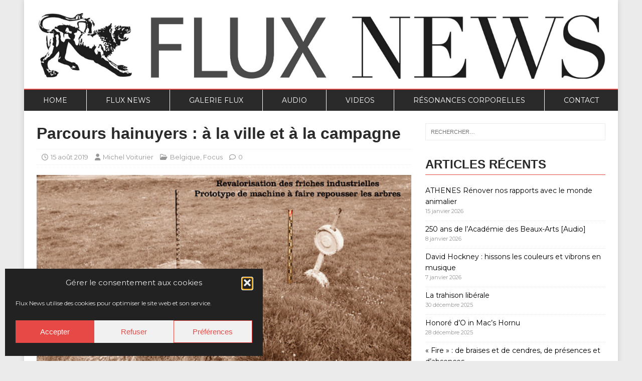

--- FILE ---
content_type: text/html; charset=UTF-8
request_url: https://fluxnews.be/parcours-hainuyers-a-la-ville-et-a-la-campagne/
body_size: 20765
content:
<!DOCTYPE html>
<html class="no-js" lang="fr-FR">
<head>
<meta charset="UTF-8">
<meta name="viewport" content="width=device-width, initial-scale=1.0">
<link rel="profile" href="https://gmpg.org/xfn/11" />
<meta name='robots' content='index, follow, max-image-preview:large, max-snippet:-1, max-video-preview:-1' />

	<!-- This site is optimized with the Yoast SEO plugin v26.7 - https://yoast.com/wordpress/plugins/seo/ -->
	<title>Parcours hainuyers : à la ville et à la campagne - Flux News Online</title>
	<meta name="description" content="Flux News, magazine trimestriel d&#039;art contemporain en Belgique et à l&#039;étranger. En ligne ou en version papier!" />
	<link rel="canonical" href="https://fluxnews.be/parcours-hainuyers-a-la-ville-et-a-la-campagne/" />
	<meta property="og:locale" content="fr_FR" />
	<meta property="og:type" content="article" />
	<meta property="og:title" content="Parcours hainuyers : à la ville et à la campagne - Flux News Online" />
	<meta property="og:description" content="Flux News, magazine trimestriel d&#039;art contemporain en Belgique et à l&#039;étranger. En ligne ou en version papier!" />
	<meta property="og:url" content="https://fluxnews.be/parcours-hainuyers-a-la-ville-et-a-la-campagne/" />
	<meta property="og:site_name" content="Flux News Online" />
	<meta property="article:publisher" content="https://www.facebook.com/fluxnewsliege" />
	<meta property="article:published_time" content="2019-08-15T15:41:34+00:00" />
	<meta property="og:image" content="https://fluxnews.be/wp-content/uploads/2019/08/plonck-replonck-2.jpg" />
	<meta property="og:image:width" content="591" />
	<meta property="og:image:height" content="348" />
	<meta property="og:image:type" content="image/jpeg" />
	<meta name="author" content="Michel Voiturier" />
	<meta name="twitter:card" content="summary_large_image" />
	<meta name="twitter:label1" content="Écrit par" />
	<meta name="twitter:data1" content="Michel Voiturier" />
	<meta name="twitter:label2" content="Durée de lecture estimée" />
	<meta name="twitter:data2" content="11 minutes" />
	<script type="application/ld+json" class="yoast-schema-graph">{"@context":"https://schema.org","@graph":[{"@type":"Article","@id":"https://fluxnews.be/parcours-hainuyers-a-la-ville-et-a-la-campagne/#article","isPartOf":{"@id":"https://fluxnews.be/parcours-hainuyers-a-la-ville-et-a-la-campagne/"},"author":{"name":"Michel Voiturier","@id":"https://fluxnews.be/#/schema/person/2c447cb8ed7d3ecd66c1a75883dbc363"},"headline":"Parcours hainuyers : à la ville et à la campagne","datePublished":"2019-08-15T15:41:34+00:00","mainEntityOfPage":{"@id":"https://fluxnews.be/parcours-hainuyers-a-la-ville-et-a-la-campagne/"},"wordCount":2127,"commentCount":0,"publisher":{"@id":"https://fluxnews.be/#organization"},"image":{"@id":"https://fluxnews.be/parcours-hainuyers-a-la-ville-et-a-la-campagne/#primaryimage"},"thumbnailUrl":"https://fluxnews.be/wp-content/uploads/2019/08/plonck-replonck-2.jpg","articleSection":["Belgique","Focus"],"inLanguage":"fr-FR","potentialAction":[{"@type":"CommentAction","name":"Comment","target":["https://fluxnews.be/parcours-hainuyers-a-la-ville-et-a-la-campagne/#respond"]}]},{"@type":"WebPage","@id":"https://fluxnews.be/parcours-hainuyers-a-la-ville-et-a-la-campagne/","url":"https://fluxnews.be/parcours-hainuyers-a-la-ville-et-a-la-campagne/","name":"Parcours hainuyers : à la ville et à la campagne - Flux News Online","isPartOf":{"@id":"https://fluxnews.be/#website"},"primaryImageOfPage":{"@id":"https://fluxnews.be/parcours-hainuyers-a-la-ville-et-a-la-campagne/#primaryimage"},"image":{"@id":"https://fluxnews.be/parcours-hainuyers-a-la-ville-et-a-la-campagne/#primaryimage"},"thumbnailUrl":"https://fluxnews.be/wp-content/uploads/2019/08/plonck-replonck-2.jpg","datePublished":"2019-08-15T15:41:34+00:00","description":"Flux News, magazine trimestriel d'art contemporain en Belgique et à l'étranger. En ligne ou en version papier!","breadcrumb":{"@id":"https://fluxnews.be/parcours-hainuyers-a-la-ville-et-a-la-campagne/#breadcrumb"},"inLanguage":"fr-FR","potentialAction":[{"@type":"ReadAction","target":["https://fluxnews.be/parcours-hainuyers-a-la-ville-et-a-la-campagne/"]}]},{"@type":"ImageObject","inLanguage":"fr-FR","@id":"https://fluxnews.be/parcours-hainuyers-a-la-ville-et-a-la-campagne/#primaryimage","url":"https://fluxnews.be/wp-content/uploads/2019/08/plonck-replonck-2.jpg","contentUrl":"https://fluxnews.be/wp-content/uploads/2019/08/plonck-replonck-2.jpg","width":591,"height":348,"caption":"Une des \"Belges images\" de Plonk et Replonk au Daily Bul"},{"@type":"BreadcrumbList","@id":"https://fluxnews.be/parcours-hainuyers-a-la-ville-et-a-la-campagne/#breadcrumb","itemListElement":[{"@type":"ListItem","position":1,"name":"Accueil","item":"https://fluxnews.be/"},{"@type":"ListItem","position":2,"name":"Parcours hainuyers : à la ville et à la campagne"}]},{"@type":"WebSite","@id":"https://fluxnews.be/#website","url":"https://fluxnews.be/","name":"Flux News Online","description":"Art contemporain en Belgique et à l&#039;étranger","publisher":{"@id":"https://fluxnews.be/#organization"},"potentialAction":[{"@type":"SearchAction","target":{"@type":"EntryPoint","urlTemplate":"https://fluxnews.be/?s={search_term_string}"},"query-input":{"@type":"PropertyValueSpecification","valueRequired":true,"valueName":"search_term_string"}}],"inLanguage":"fr-FR"},{"@type":"Organization","@id":"https://fluxnews.be/#organization","name":"Flux News","url":"https://fluxnews.be/","logo":{"@type":"ImageObject","inLanguage":"fr-FR","@id":"https://fluxnews.be/#/schema/logo/image/","url":"https://fluxnews.be/wp-content/uploads/2019/09/chimere.jpeg","contentUrl":"https://fluxnews.be/wp-content/uploads/2019/09/chimere.jpeg","width":407,"height":344,"caption":"Flux News"},"image":{"@id":"https://fluxnews.be/#/schema/logo/image/"},"sameAs":["https://www.facebook.com/fluxnewsliege","https://www.instagram.com/flux.news/?hl=en"]},{"@type":"Person","@id":"https://fluxnews.be/#/schema/person/2c447cb8ed7d3ecd66c1a75883dbc363","name":"Michel Voiturier","image":{"@type":"ImageObject","inLanguage":"fr-FR","@id":"https://fluxnews.be/#/schema/person/image/","url":"https://secure.gravatar.com/avatar/deeb6c698c1e6853efb7f59ff0d1053ac0eb3821738c4a3680e4c677227631a7?s=96&d=identicon&r=g","contentUrl":"https://secure.gravatar.com/avatar/deeb6c698c1e6853efb7f59ff0d1053ac0eb3821738c4a3680e4c677227631a7?s=96&d=identicon&r=g","caption":"Michel Voiturier"},"sameAs":["http://www.webtheatre.fr"],"url":"https://fluxnews.be/author/michel/"}]}</script>
	<!-- / Yoast SEO plugin. -->


<link rel='dns-prefetch' href='//fonts.googleapis.com' />
<link rel="alternate" type="application/rss+xml" title="Flux News Online &raquo; Flux" href="https://fluxnews.be/feed/" />
<link rel="alternate" type="application/rss+xml" title="Flux News Online &raquo; Flux des commentaires" href="https://fluxnews.be/comments/feed/" />
<link rel="alternate" type="application/rss+xml" title="Flux News Online &raquo; Parcours hainuyers : à la ville et à la campagne Flux des commentaires" href="https://fluxnews.be/parcours-hainuyers-a-la-ville-et-a-la-campagne/feed/" />
<link rel="alternate" title="oEmbed (JSON)" type="application/json+oembed" href="https://fluxnews.be/wp-json/oembed/1.0/embed?url=https%3A%2F%2Ffluxnews.be%2Fparcours-hainuyers-a-la-ville-et-a-la-campagne%2F" />
<link rel="alternate" title="oEmbed (XML)" type="text/xml+oembed" href="https://fluxnews.be/wp-json/oembed/1.0/embed?url=https%3A%2F%2Ffluxnews.be%2Fparcours-hainuyers-a-la-ville-et-a-la-campagne%2F&#038;format=xml" />
<style id='wp-img-auto-sizes-contain-inline-css' type='text/css'>
img:is([sizes=auto i],[sizes^="auto," i]){contain-intrinsic-size:3000px 1500px}
/*# sourceURL=wp-img-auto-sizes-contain-inline-css */
</style>
<style id='wp-emoji-styles-inline-css' type='text/css'>

	img.wp-smiley, img.emoji {
		display: inline !important;
		border: none !important;
		box-shadow: none !important;
		height: 1em !important;
		width: 1em !important;
		margin: 0 0.07em !important;
		vertical-align: -0.1em !important;
		background: none !important;
		padding: 0 !important;
	}
/*# sourceURL=wp-emoji-styles-inline-css */
</style>
<style id='wp-block-library-inline-css' type='text/css'>
:root{--wp-block-synced-color:#7a00df;--wp-block-synced-color--rgb:122,0,223;--wp-bound-block-color:var(--wp-block-synced-color);--wp-editor-canvas-background:#ddd;--wp-admin-theme-color:#007cba;--wp-admin-theme-color--rgb:0,124,186;--wp-admin-theme-color-darker-10:#006ba1;--wp-admin-theme-color-darker-10--rgb:0,107,160.5;--wp-admin-theme-color-darker-20:#005a87;--wp-admin-theme-color-darker-20--rgb:0,90,135;--wp-admin-border-width-focus:2px}@media (min-resolution:192dpi){:root{--wp-admin-border-width-focus:1.5px}}.wp-element-button{cursor:pointer}:root .has-very-light-gray-background-color{background-color:#eee}:root .has-very-dark-gray-background-color{background-color:#313131}:root .has-very-light-gray-color{color:#eee}:root .has-very-dark-gray-color{color:#313131}:root .has-vivid-green-cyan-to-vivid-cyan-blue-gradient-background{background:linear-gradient(135deg,#00d084,#0693e3)}:root .has-purple-crush-gradient-background{background:linear-gradient(135deg,#34e2e4,#4721fb 50%,#ab1dfe)}:root .has-hazy-dawn-gradient-background{background:linear-gradient(135deg,#faaca8,#dad0ec)}:root .has-subdued-olive-gradient-background{background:linear-gradient(135deg,#fafae1,#67a671)}:root .has-atomic-cream-gradient-background{background:linear-gradient(135deg,#fdd79a,#004a59)}:root .has-nightshade-gradient-background{background:linear-gradient(135deg,#330968,#31cdcf)}:root .has-midnight-gradient-background{background:linear-gradient(135deg,#020381,#2874fc)}:root{--wp--preset--font-size--normal:16px;--wp--preset--font-size--huge:42px}.has-regular-font-size{font-size:1em}.has-larger-font-size{font-size:2.625em}.has-normal-font-size{font-size:var(--wp--preset--font-size--normal)}.has-huge-font-size{font-size:var(--wp--preset--font-size--huge)}.has-text-align-center{text-align:center}.has-text-align-left{text-align:left}.has-text-align-right{text-align:right}.has-fit-text{white-space:nowrap!important}#end-resizable-editor-section{display:none}.aligncenter{clear:both}.items-justified-left{justify-content:flex-start}.items-justified-center{justify-content:center}.items-justified-right{justify-content:flex-end}.items-justified-space-between{justify-content:space-between}.screen-reader-text{border:0;clip-path:inset(50%);height:1px;margin:-1px;overflow:hidden;padding:0;position:absolute;width:1px;word-wrap:normal!important}.screen-reader-text:focus{background-color:#ddd;clip-path:none;color:#444;display:block;font-size:1em;height:auto;left:5px;line-height:normal;padding:15px 23px 14px;text-decoration:none;top:5px;width:auto;z-index:100000}html :where(.has-border-color){border-style:solid}html :where([style*=border-top-color]){border-top-style:solid}html :where([style*=border-right-color]){border-right-style:solid}html :where([style*=border-bottom-color]){border-bottom-style:solid}html :where([style*=border-left-color]){border-left-style:solid}html :where([style*=border-width]){border-style:solid}html :where([style*=border-top-width]){border-top-style:solid}html :where([style*=border-right-width]){border-right-style:solid}html :where([style*=border-bottom-width]){border-bottom-style:solid}html :where([style*=border-left-width]){border-left-style:solid}html :where(img[class*=wp-image-]){height:auto;max-width:100%}:where(figure){margin:0 0 1em}html :where(.is-position-sticky){--wp-admin--admin-bar--position-offset:var(--wp-admin--admin-bar--height,0px)}@media screen and (max-width:600px){html :where(.is-position-sticky){--wp-admin--admin-bar--position-offset:0px}}

/*# sourceURL=wp-block-library-inline-css */
</style><style id='global-styles-inline-css' type='text/css'>
:root{--wp--preset--aspect-ratio--square: 1;--wp--preset--aspect-ratio--4-3: 4/3;--wp--preset--aspect-ratio--3-4: 3/4;--wp--preset--aspect-ratio--3-2: 3/2;--wp--preset--aspect-ratio--2-3: 2/3;--wp--preset--aspect-ratio--16-9: 16/9;--wp--preset--aspect-ratio--9-16: 9/16;--wp--preset--color--black: #000000;--wp--preset--color--cyan-bluish-gray: #abb8c3;--wp--preset--color--white: #ffffff;--wp--preset--color--pale-pink: #f78da7;--wp--preset--color--vivid-red: #cf2e2e;--wp--preset--color--luminous-vivid-orange: #ff6900;--wp--preset--color--luminous-vivid-amber: #fcb900;--wp--preset--color--light-green-cyan: #7bdcb5;--wp--preset--color--vivid-green-cyan: #00d084;--wp--preset--color--pale-cyan-blue: #8ed1fc;--wp--preset--color--vivid-cyan-blue: #0693e3;--wp--preset--color--vivid-purple: #9b51e0;--wp--preset--gradient--vivid-cyan-blue-to-vivid-purple: linear-gradient(135deg,rgb(6,147,227) 0%,rgb(155,81,224) 100%);--wp--preset--gradient--light-green-cyan-to-vivid-green-cyan: linear-gradient(135deg,rgb(122,220,180) 0%,rgb(0,208,130) 100%);--wp--preset--gradient--luminous-vivid-amber-to-luminous-vivid-orange: linear-gradient(135deg,rgb(252,185,0) 0%,rgb(255,105,0) 100%);--wp--preset--gradient--luminous-vivid-orange-to-vivid-red: linear-gradient(135deg,rgb(255,105,0) 0%,rgb(207,46,46) 100%);--wp--preset--gradient--very-light-gray-to-cyan-bluish-gray: linear-gradient(135deg,rgb(238,238,238) 0%,rgb(169,184,195) 100%);--wp--preset--gradient--cool-to-warm-spectrum: linear-gradient(135deg,rgb(74,234,220) 0%,rgb(151,120,209) 20%,rgb(207,42,186) 40%,rgb(238,44,130) 60%,rgb(251,105,98) 80%,rgb(254,248,76) 100%);--wp--preset--gradient--blush-light-purple: linear-gradient(135deg,rgb(255,206,236) 0%,rgb(152,150,240) 100%);--wp--preset--gradient--blush-bordeaux: linear-gradient(135deg,rgb(254,205,165) 0%,rgb(254,45,45) 50%,rgb(107,0,62) 100%);--wp--preset--gradient--luminous-dusk: linear-gradient(135deg,rgb(255,203,112) 0%,rgb(199,81,192) 50%,rgb(65,88,208) 100%);--wp--preset--gradient--pale-ocean: linear-gradient(135deg,rgb(255,245,203) 0%,rgb(182,227,212) 50%,rgb(51,167,181) 100%);--wp--preset--gradient--electric-grass: linear-gradient(135deg,rgb(202,248,128) 0%,rgb(113,206,126) 100%);--wp--preset--gradient--midnight: linear-gradient(135deg,rgb(2,3,129) 0%,rgb(40,116,252) 100%);--wp--preset--font-size--small: 13px;--wp--preset--font-size--medium: 20px;--wp--preset--font-size--large: 36px;--wp--preset--font-size--x-large: 42px;--wp--preset--spacing--20: 0.44rem;--wp--preset--spacing--30: 0.67rem;--wp--preset--spacing--40: 1rem;--wp--preset--spacing--50: 1.5rem;--wp--preset--spacing--60: 2.25rem;--wp--preset--spacing--70: 3.38rem;--wp--preset--spacing--80: 5.06rem;--wp--preset--shadow--natural: 6px 6px 9px rgba(0, 0, 0, 0.2);--wp--preset--shadow--deep: 12px 12px 50px rgba(0, 0, 0, 0.4);--wp--preset--shadow--sharp: 6px 6px 0px rgba(0, 0, 0, 0.2);--wp--preset--shadow--outlined: 6px 6px 0px -3px rgb(255, 255, 255), 6px 6px rgb(0, 0, 0);--wp--preset--shadow--crisp: 6px 6px 0px rgb(0, 0, 0);}:where(.is-layout-flex){gap: 0.5em;}:where(.is-layout-grid){gap: 0.5em;}body .is-layout-flex{display: flex;}.is-layout-flex{flex-wrap: wrap;align-items: center;}.is-layout-flex > :is(*, div){margin: 0;}body .is-layout-grid{display: grid;}.is-layout-grid > :is(*, div){margin: 0;}:where(.wp-block-columns.is-layout-flex){gap: 2em;}:where(.wp-block-columns.is-layout-grid){gap: 2em;}:where(.wp-block-post-template.is-layout-flex){gap: 1.25em;}:where(.wp-block-post-template.is-layout-grid){gap: 1.25em;}.has-black-color{color: var(--wp--preset--color--black) !important;}.has-cyan-bluish-gray-color{color: var(--wp--preset--color--cyan-bluish-gray) !important;}.has-white-color{color: var(--wp--preset--color--white) !important;}.has-pale-pink-color{color: var(--wp--preset--color--pale-pink) !important;}.has-vivid-red-color{color: var(--wp--preset--color--vivid-red) !important;}.has-luminous-vivid-orange-color{color: var(--wp--preset--color--luminous-vivid-orange) !important;}.has-luminous-vivid-amber-color{color: var(--wp--preset--color--luminous-vivid-amber) !important;}.has-light-green-cyan-color{color: var(--wp--preset--color--light-green-cyan) !important;}.has-vivid-green-cyan-color{color: var(--wp--preset--color--vivid-green-cyan) !important;}.has-pale-cyan-blue-color{color: var(--wp--preset--color--pale-cyan-blue) !important;}.has-vivid-cyan-blue-color{color: var(--wp--preset--color--vivid-cyan-blue) !important;}.has-vivid-purple-color{color: var(--wp--preset--color--vivid-purple) !important;}.has-black-background-color{background-color: var(--wp--preset--color--black) !important;}.has-cyan-bluish-gray-background-color{background-color: var(--wp--preset--color--cyan-bluish-gray) !important;}.has-white-background-color{background-color: var(--wp--preset--color--white) !important;}.has-pale-pink-background-color{background-color: var(--wp--preset--color--pale-pink) !important;}.has-vivid-red-background-color{background-color: var(--wp--preset--color--vivid-red) !important;}.has-luminous-vivid-orange-background-color{background-color: var(--wp--preset--color--luminous-vivid-orange) !important;}.has-luminous-vivid-amber-background-color{background-color: var(--wp--preset--color--luminous-vivid-amber) !important;}.has-light-green-cyan-background-color{background-color: var(--wp--preset--color--light-green-cyan) !important;}.has-vivid-green-cyan-background-color{background-color: var(--wp--preset--color--vivid-green-cyan) !important;}.has-pale-cyan-blue-background-color{background-color: var(--wp--preset--color--pale-cyan-blue) !important;}.has-vivid-cyan-blue-background-color{background-color: var(--wp--preset--color--vivid-cyan-blue) !important;}.has-vivid-purple-background-color{background-color: var(--wp--preset--color--vivid-purple) !important;}.has-black-border-color{border-color: var(--wp--preset--color--black) !important;}.has-cyan-bluish-gray-border-color{border-color: var(--wp--preset--color--cyan-bluish-gray) !important;}.has-white-border-color{border-color: var(--wp--preset--color--white) !important;}.has-pale-pink-border-color{border-color: var(--wp--preset--color--pale-pink) !important;}.has-vivid-red-border-color{border-color: var(--wp--preset--color--vivid-red) !important;}.has-luminous-vivid-orange-border-color{border-color: var(--wp--preset--color--luminous-vivid-orange) !important;}.has-luminous-vivid-amber-border-color{border-color: var(--wp--preset--color--luminous-vivid-amber) !important;}.has-light-green-cyan-border-color{border-color: var(--wp--preset--color--light-green-cyan) !important;}.has-vivid-green-cyan-border-color{border-color: var(--wp--preset--color--vivid-green-cyan) !important;}.has-pale-cyan-blue-border-color{border-color: var(--wp--preset--color--pale-cyan-blue) !important;}.has-vivid-cyan-blue-border-color{border-color: var(--wp--preset--color--vivid-cyan-blue) !important;}.has-vivid-purple-border-color{border-color: var(--wp--preset--color--vivid-purple) !important;}.has-vivid-cyan-blue-to-vivid-purple-gradient-background{background: var(--wp--preset--gradient--vivid-cyan-blue-to-vivid-purple) !important;}.has-light-green-cyan-to-vivid-green-cyan-gradient-background{background: var(--wp--preset--gradient--light-green-cyan-to-vivid-green-cyan) !important;}.has-luminous-vivid-amber-to-luminous-vivid-orange-gradient-background{background: var(--wp--preset--gradient--luminous-vivid-amber-to-luminous-vivid-orange) !important;}.has-luminous-vivid-orange-to-vivid-red-gradient-background{background: var(--wp--preset--gradient--luminous-vivid-orange-to-vivid-red) !important;}.has-very-light-gray-to-cyan-bluish-gray-gradient-background{background: var(--wp--preset--gradient--very-light-gray-to-cyan-bluish-gray) !important;}.has-cool-to-warm-spectrum-gradient-background{background: var(--wp--preset--gradient--cool-to-warm-spectrum) !important;}.has-blush-light-purple-gradient-background{background: var(--wp--preset--gradient--blush-light-purple) !important;}.has-blush-bordeaux-gradient-background{background: var(--wp--preset--gradient--blush-bordeaux) !important;}.has-luminous-dusk-gradient-background{background: var(--wp--preset--gradient--luminous-dusk) !important;}.has-pale-ocean-gradient-background{background: var(--wp--preset--gradient--pale-ocean) !important;}.has-electric-grass-gradient-background{background: var(--wp--preset--gradient--electric-grass) !important;}.has-midnight-gradient-background{background: var(--wp--preset--gradient--midnight) !important;}.has-small-font-size{font-size: var(--wp--preset--font-size--small) !important;}.has-medium-font-size{font-size: var(--wp--preset--font-size--medium) !important;}.has-large-font-size{font-size: var(--wp--preset--font-size--large) !important;}.has-x-large-font-size{font-size: var(--wp--preset--font-size--x-large) !important;}
/*# sourceURL=global-styles-inline-css */
</style>

<style id='classic-theme-styles-inline-css' type='text/css'>
/*! This file is auto-generated */
.wp-block-button__link{color:#fff;background-color:#32373c;border-radius:9999px;box-shadow:none;text-decoration:none;padding:calc(.667em + 2px) calc(1.333em + 2px);font-size:1.125em}.wp-block-file__button{background:#32373c;color:#fff;text-decoration:none}
/*# sourceURL=/wp-includes/css/classic-themes.min.css */
</style>
<link rel='stylesheet' id='cmplz-general-css' href='https://fluxnews.be/wp-content/plugins/complianz-gdpr/assets/css/cookieblocker.min.css?ver=1766022530' type='text/css' media='all' />
<link rel='stylesheet' id='parent-style-css' href='https://fluxnews.be/wp-content/themes/mh-magazine-lite/style.css?ver=425457a1c763ecf916a1515f9912e2f0' type='text/css' media='all' />
<link rel='stylesheet' id='mh-google-fonts-css' href='https://fonts.googleapis.com/css?family=Crimson+Text|Montserrat&#038;display=swap' type='text/css' media='all' />
<link rel='stylesheet' id='mh-magazine-lite-css' href='https://fluxnews.be/wp-content/themes/mh-magazine-lite-child/style.css?ver=2.10.0' type='text/css' media='all' />
<link rel='stylesheet' id='mh-font-awesome-css' href='https://fluxnews.be/wp-content/themes/mh-magazine-lite/includes/font-awesome.min.css' type='text/css' media='all' />
<script type="text/javascript" src="https://fluxnews.be/wp-includes/js/jquery/jquery.min.js?ver=3.7.1" id="jquery-core-js"></script>
<script type="text/javascript" src="https://fluxnews.be/wp-includes/js/jquery/jquery-migrate.min.js?ver=3.4.1" id="jquery-migrate-js"></script>
<script type="text/javascript" src="https://fluxnews.be/wp-content/themes/mh-magazine-lite/js/scripts.js?ver=2.10.0" id="mh-scripts-js"></script>
<link rel="EditURI" type="application/rsd+xml" title="RSD" href="https://fluxnews.be/xmlrpc.php?rsd" />
			<style>.cmplz-hidden {
					display: none !important;
				}</style><!--[if lt IE 9]>
<script src="https://fluxnews.be/wp-content/themes/mh-magazine-lite/js/css3-mediaqueries.js"></script>
<![endif]-->
<link rel="icon" href="https://fluxnews.be/wp-content/uploads/2019/09/cropped-chimere-32x32.jpeg" sizes="32x32" />
<link rel="icon" href="https://fluxnews.be/wp-content/uploads/2019/09/cropped-chimere-192x192.jpeg" sizes="192x192" />
<link rel="apple-touch-icon" href="https://fluxnews.be/wp-content/uploads/2019/09/cropped-chimere-180x180.jpeg" />
<meta name="msapplication-TileImage" content="https://fluxnews.be/wp-content/uploads/2019/09/cropped-chimere-270x270.jpeg" />
		<style type="text/css" id="wp-custom-css">
			.flexslider .slides img {
			width: auto;
		  object-fit: cover;
		  object-position: top;
}

@media only screen and (min-width: 900px) {
	.flexslider .slides img {
			max-height: 55vh;
		  object-fit: cover;
		object-position: top;
	}
}

.custom-logo {width: 100% !important}

.mh-slider-widget .flex-control-paging li a.flex-active,
.mh-slider-widget .flex-control-paging li a {
	border: 1px solid #4A5050;
}

.page .entry-content ul, .entry-content ol {
	margin: 0;
	list-style: none
}

/* flux audio */

article.post {
	padding: 0;
	padding-bottom: 16px;
}

/* gallerie flux */
#page-5233 h2:not(.wp-block-post-title) {
	padding-bottom: 5px;
	border-bottom: 1px solid #e64946;
	margin: 2rem 0;
}

#page-5233 .wp-block-post-title > a {
	color: black;
	font-weight: 700;
	text-decoration: none;
}

#page-5233 .wp-block-post-title > a:hover {
	color: black;
	font-weight: 700;
	text-decoration: none;
}

#page-5233 .post {
	padding: 0;
}

#page-5233 .page-title {
	display: block;
}		</style>
		<!-- Global site tag (gtag.js) - Google Analytics -->
<script async src="https://www.googletagmanager.com/gtag/js?id=UA-61842152-1"></script>
<script>
  window.dataLayer = window.dataLayer || [];
  function gtag(){dataLayer.push(arguments);}
  gtag('js', new Date());

  gtag('config', 'UA-61842152-1');
</script>
</head>
<body data-rsssl=1 id="mh-mobile" class="wp-singular post-template-default single single-post postid-3201 single-format-standard wp-custom-logo wp-theme-mh-magazine-lite wp-child-theme-mh-magazine-lite-child mh-right-sb" itemscope="itemscope" itemtype="http://schema.org/WebPage">
<div class="mh-container mh-container-outer">
<div class="mh-header-mobile-nav mh-clearfix"></div>
<header class="mh-header" itemscope="itemscope" itemtype="https://schema.org/WPHeader">
	<div class="mh-container mh-container-inner mh-row mh-clearfix">
		<div class="mh-custom-header mh-clearfix">
<div class="mh-site-identity">
<div class="mh-site-logo" role="banner" itemscope="itemscope" itemtype="https://schema.org/Brand">
<a href="https://fluxnews.be/" class="custom-logo-link" rel="home"><img width="1" height="1" src="https://fluxnews.be/wp-content/uploads/2019/09/flux-logo-black.svg" class="custom-logo" alt="logo Flux news plus une chimère stylisée" decoding="async" /></a></div>
</div>
</div>
	</div>
	<div class="mh-main-nav-wrap">
		<nav class="mh-navigation mh-main-nav mh-container mh-container-inner mh-clearfix" itemscope="itemscope" itemtype="https://schema.org/SiteNavigationElement">
			<div class="menu-flux-multilingual-container"><ul id="menu-flux-multilingual" class="menu"><li id="menu-item-199" class="menu-item menu-item-type-post_type menu-item-object-page menu-item-home menu-item-199"><a href="https://fluxnews.be/">Home</a></li>
<li id="menu-item-119" class="menu-item menu-item-type-taxonomy menu-item-object-category menu-item-119"><a href="https://fluxnews.be/category/fluxnews/">Flux News</a></li>
<li id="menu-item-5294" class="menu-item menu-item-type-post_type menu-item-object-page menu-item-5294"><a href="https://fluxnews.be/galerie-flux/">Galerie Flux</a></li>
<li id="menu-item-8668" class="menu-item menu-item-type-taxonomy menu-item-object-category menu-item-8668"><a href="https://fluxnews.be/category/audio/">Audio</a></li>
<li id="menu-item-3619" class="menu-item menu-item-type-post_type menu-item-object-page menu-item-3619"><a href="https://fluxnews.be/videos/">Videos</a></li>
<li id="menu-item-3644" class="menu-item menu-item-type-post_type menu-item-object-page menu-item-3644"><a href="https://fluxnews.be/resonances-corporelles/">Résonances Corporelles</a></li>
<li id="menu-item-3579" class="menu-item menu-item-type-post_type menu-item-object-page menu-item-3579"><a href="https://fluxnews.be/contact/">Contact</a></li>
</ul></div>		</nav>
	</div>
</header><div class="mh-wrapper mh-clearfix">
	<div id="main-content" class="mh-content" role="main" itemprop="mainContentOfPage"><article id="post-3201" class="post-3201 post type-post status-publish format-standard has-post-thumbnail hentry category-belgique category-focus">
	<header class="entry-header mh-clearfix"><h1 class="entry-title">Parcours hainuyers : à la ville et à la campagne</h1><p class="mh-meta entry-meta">
<span class="entry-meta-date updated"><i class="far fa-clock"></i><a href="https://fluxnews.be/2019/08/">15 août 2019</a></span>
<span class="entry-meta-author author vcard"><i class="fa fa-user"></i><a class="fn" href="https://fluxnews.be/author/michel/">Michel Voiturier</a></span>
<span class="entry-meta-categories"><i class="far fa-folder-open"></i><a href="https://fluxnews.be/category/belgique/" rel="category tag">Belgique</a>, <a href="https://fluxnews.be/category/focus/" rel="category tag">Focus</a></span>
<span class="entry-meta-comments"><i class="far fa-comment"></i><a class="mh-comment-scroll" href="https://fluxnews.be/parcours-hainuyers-a-la-ville-et-a-la-campagne/#mh-comments">0</a></span>
</p>
	</header>
		<div class="entry-content mh-clearfix">
<figure class="entry-thumbnail">
<img src="https://fluxnews.be/wp-content/uploads/2019/08/plonck-replonck-2.jpg" alt="" title="plonck replonck 2" />
<figcaption class="wp-caption-text">Une des "Belges images" de Plonk et Replonk au Daily Bul</figcaption>
</figure>
<p><strong>Alors que la triennale de Tournai « Intersections » en est à sa première édition, la biennale Artour, à La Louvière et alentours, affiche sa douzième apparition. Quant au château de Seneffe, il invite une fois encore ses visiteurs à parcourir une partie de son parc de 22 hectares entre des œuvres dispersées.</strong> </p>
<p>À leur manière, chacune de ces manifestations invite le public à associer ce qu’il a tendance à aimer, le patrimoine historique, et ce dont il se méfie un peu, l’art contemporain. Sous la coordination d’Eric Claus, la preuve va être offerte qu’il y a là, plaisirs à prendre.</p>
<p><strong>Artour en un quotidien insolite</strong></p>
<p>Le parcours de cette désormais incontournable manifestation est varié. Il commence au Château Gilson avec quelques exemples typiques du ‘recyclage’ d’engins technologiques devenus obsolètes et métamorphosés en objets artistiques. Une chevelure échevelée de bandes magnétiques pour cassettes audio de <strong>Colin Ponthot</strong> (1979) suspend une accumulation de paroles et de sons désormais inaudibles. Mais pas totalement morts puisque des têtes de lectures frottées par les visiteurs sur les bandes produisent des sonorités étranges, proches des recherches initiales de musiques concrètes par Pierre Schaeffer et Pierre Henry au début de la décennie 1950. <strong>Helga Dejaegher</strong>  transforme en vidéo de paysage abstrait les sonorités d’une bande magnétique usée. </p>
<p><strong>Maia Blandiau</strong> pratique le collage d’appareils liés au son (tourne-disques, circuits électroniques, cadran radio, bras de lecture, transistors, câbles électriques, moteurs…) pour les combiner en une structure-sculpture animée, sorte d’étrange amalgame énigmatique, arrière-petite-fille des ‘machines’ de Tinguely. </p>
<p>De son côté, <strong>Valkiri</strong> (alias Valery Sandor) a monté une installation équipée de fauteuils de plage dans lesquels le visiteur a le loisir de s’installer et rêver face à un environnement composé d’hétéroclites éléments ayant trait principalement à la radiodiffusion et complété par des bouquins. Gadgets, jouets et postes à transistor se relaient pour réinventer une carte postale en 3 D de vacances à la mer. </p>
<p>Au MILL, les œuvres sont témoignages d’une évolution historique des collections communales. Parmi elles, le mystérieux «<em>In memoriam Mack Sennett</em> » de <strong>Magritte</strong>, un fort portrait d’Achille Chavée par <strong>Rémy Van Den Abeele</strong>, une huile clamant l’abandon des charbonnages par <strong>Jacques Lennep</strong>, trois sculptures formelles l’une de <strong>Christian Claus</strong>, l’autre d’<strong>Émile Desmedt</strong>, la dernière de <strong>Léonard Grosfilley</strong>. </p>
<p>S’y ajoutent des vidéos de <strong>Laurent Quillet</strong> (1989) (https://fluxnews.be/2018/10/27/laurent-quillet-autoportrait-en-antiportrait/ ). Dans « <em>Détachement</em> », il pratique une forme légère d’autodérision à travers la succession rapide et répétitive d’embrassements avant départ.  D’autres bribes de vie quotidienne teintée de dérisoire affleurent tout au long de « <em>Conversation d’une vie banale</em> ». Finalement, comme l’écrit Robin Legge, il est évident « <em>que l’art n’est pas séparé de la vie, que tout peut être considéré comme art</em> ».</p>
<p>Au musée de Mariemont, la vidéo prend une autre ampleur. <strong>Alex Verhaest</strong> (1985) renouvelle les vanités anciennes. Il filme, sous des lumières singulières des fragments de nourriture visités par des insectes, associant au vivant la présence du mortel. Il propose également, près de la réserve précieuse, une insolite vidéo. Réunis à table, les membres d’une famille, dont certains apparaissent comme les doubles des autres, devisent autour et avec le père récemment suicidé. La composition rappelle des tableaux du XVe siècle, les propos énoncés par les protagonistes possèdent la vacuité de ce qui repose sur les non-dits.</p>
<p><strong>Artour aux alentours de l’image</strong></p>
<p>Au Centre de la Gravure et de l’Image imprimée de La Louvière une exposition sur « <em>Bientôt déjà hier</em> » donne une perception plus globale de la thématique de cette année « <em>D’un temps à l’autre</em> », dont ‘Flux News’ a déjà parlé ( https://fluxnews.be/2019/04/08/prendre-le-temps-darpenter-le-temps/ ).</p>
<p>Le collectif suisse <strong>Plonk &amp; Replonk</strong> s’empare de banales cartes postales pour plonger dans un humour à facettes bien dans l’esprit du Daily Bul. Les « <em>Belges images</em> » viennent jouer avec des décalages savoureux. C’est l’absurde de l’inventeur de la première marche d’escalier ou celui de la salle de contrôle des fuseaux horaires de la Belgique voire celui des vaches jouant avec un train à l’arrêt. </p>
<p>Ce sont aussi des injonctions sur adhésifs à coller où l’on veut : « <em>Veuillez utiliser l’ascenseur, l’escalier est en panne</em> » ou « <em>Mode d’emploi pour livres : ouvrir, lire, refermer</em> » voire « <em>Au-delà de cette limite vous êtes enceinte</em> ». Il en est de cruelles avec humour noir garanti au sujet de la médecine ou du terrorisme ainsi qu’une guillotine accélérateur de… particules au temps de la Révolution française, d’autres où le jeu de mots s’accompagne d’une astuce iconique, d’autres encore où la métaphore visuelle tient lieu d’élément photographique tel ce magnat de la presse avec visage en feuilles de chou.  </p>
<p>À Carnières, au musée <strong>Alexandre-Louis Martin</strong> (1887-1954), les portraits à l’ancienne s’accommodent au surréalisme parfois révolté des collages insolites d’<strong>Emelyne Duval</strong> (1987). À la collégiale Saint-Vincent de Soignies, c’est le « <em>Graal</em> », donc le sang qui nourrit les travaux d’<strong>Etienne Colas</strong> (1958), <strong>Philippe Dubit</strong> (1945), accompagnés par Pierre-Jean Foulon pour les textes et la collection d’images pieuses ramenée par Jean-Pierre Denefve de la galerie Koma à Mons. Le côté intemporel des dessins du premier leur donne une atmosphère futuriste au sens de la science-fiction ; les noirs profonds du second accentuent le mystère de ses dessins et gravures enrichis d’un symbolisme subtil. </p>
<p>Au musée de la Mine et du Développement durable, des photos reportages et des vidéos disent âprement la condition des migrants actuels. Elles sont signées <strong>Yves Salaün</strong> (1991) , <strong>Eric Masquelier</strong>, <strong>Olivier Guyaux</strong>, <strong>Hamedine Kane </strong>(1983) ou <strong>Christian Fauconnier</strong>. Des dessins humoristiques leur font contrepoint : <strong>Philippe Decressac</strong> (1968), <strong>Patrick Chappatte</strong> (1967), <strong>Jaume Capdevila</strong> dit Kap (1964). On les parcourt dans une installation labyrintesque jalonnée de tas de godasses abandonnées et agrémentées de panneaux explicatifs au sujet des migrations récentes.</p>
<p><strong>Artour en relief 3 D</strong> </p>
<p>Dans ce même musée de la Mine, la sculpture est à l’honneur avec le terril noir implanté par <strong>Maëlle Dufour</strong> (1994) dans une solitude de défaite économique et son mirador immaculé surplombant le même vide économique. <strong>Stéphanie Roland</strong> (1984) a conçu un champ archéologique en guise de témoignage des dérives du système de production. Sur des fragments de marbre de Carare issus de la démolition d’une habitation victime de dysfonctionnements boursiers, elle imprime des images puisées dans des recherches en vue du futur. Sur ces morceaux minéraux dispersés, jetés, entassés, plus ou moins lisibles, apparaissent déjà détruits des bribes d’avenir.</p>
<p><figure id="attachment_3207" aria-describedby="caption-attachment-3207" style="width: 300px" class="wp-caption alignleft"><img fetchpriority="high" decoding="async" src="https://fluxnews.be/wp-content/uploads/2019/08/tromme.-le-jardin-de-mon-père-2017.-300x206.jpg" alt="" width="300" height="206" class="size-medium wp-image-3207" srcset="https://fluxnews.be/wp-content/uploads/2019/08/tromme.-le-jardin-de-mon-père-2017.-300x206.jpg 300w, https://fluxnews.be/wp-content/uploads/2019/08/tromme.-le-jardin-de-mon-père-2017.-768x527.jpg 768w, https://fluxnews.be/wp-content/uploads/2019/08/tromme.-le-jardin-de-mon-père-2017..jpg 1024w" sizes="(max-width: 300px) 100vw, 300px" /><figcaption id="caption-attachment-3207" class="wp-caption-text">« Le jardin de mon père »de Jean-Philippe Tromme au Musée de la Mine.<br /></figcaption></figure>Quant à <strong>Jean-Philippe Tromme</strong> (1980), il métamorphose des plantes en sculptures de bronze. Au cœur même d’un territoire minier délabré, il vient repiquer de fragiles végétaux pour terrains vagues sauvages ou pour jardins ouvriers dorénavant devenus pérennes. Enfin, afin de jeter un pont entre passé historique et présent curieux, Marco De Sanctis (1983) arpente les époques à l’Office du Tourisme louvièrois, s’inspirant entre autre de morceaux de statues antiques, pastichant des formes d’autrefois.   </p>
<p>Plus optimistes mais pas nécessairement moins caustiques les masques hilares et  géants du duo <strong>Benoît+Bo</strong> ont l’air de narguer le monde commercial au Musée du Carnaval. C’est d’autant plus évident que, à l’intérieur, un personnage affublé de ce genre de faciès a l’air de contempler le monde de manière ironique. Le buste de Charles-Quint, coiffé de cette figure neuve, regarde lui aussi l’empire de la mondialisation qui est aussi étendu que son propre empire du XVIe siècle dont il prétendait à l’époque que le soleil ne s’y couchait jamais.</p>
<p><strong>Street Art en plein parc à Seneffe</strong></p>
<p>Dix artistes de ‘street art’ ont quitté rues et ruelles pour les allées et les bosquets du château de Seneffe. Contrastes, disponibilité spatiale, confrontation entre nature et création.</p>
<p><strong>Tidis</strong> (1949) joue la provoc. En pleine verdure, il appose ses panneaux colorés portant des traces de pneus, des marquages au sol, des marbrures sur bitume. Comme s’il les retirait de l’urbain pour les exposer, obsolètes, dans un conservatoire d’ethnologie. <strong>Mehsos</strong> (1988) emprunte un raton laveur à l’environnement et lui inflige une virtuose déconstruction géométrique en quatre étapes où la bête perd peu à peu sa forme animale jusqu’à terminer en un triangle zébré de traits lumineux. </p>
<p><strong>Natacha De Mol</strong> (1989) étend son linge tatoué de traces florales et végétales entre des arbres. Le blanc du tissu et le rouge des empreintes se détachent de la verdeur environnante comme pour emporter en chambre des draps imprégnés du monde extérieur.</p>
<p><strong>Noir Artist</strong> (1988) use de panneaux comme de murs citadins. En noir sur fond blanc, sorte d’hyperréalisme onirique, il y dessine des éléments symboliques qui rendent hommage aux institutions d’état qui sauvèrent ce château de la ruine qui le menaçait. <strong>Roch Barbieux</strong> (1986) met en scène un coin de pelouse. Il installe des pans de décors au sol et à la verticale. Les uns s‘étalent comme un plateau de théâtre en plein air que fouleront plus tard des comédiens imaginaires. Les autres, volontairement polychromes, se dressent, un peu délavés par les intempéries, signaux dérisoires ou coulisses, pas loin du vrai théâtre en murs véritables. Mais qui jouera ? et quelle pièce ?</p>
<p><figure id="attachment_3208" aria-describedby="caption-attachment-3208" style="width: 300px" class="wp-caption alignleft"><img decoding="async" src="https://fluxnews.be/wp-content/uploads/2019/08/errel-59-15-300x215.jpg" alt="" width="300" height="215" class="size-medium wp-image-3208" srcset="https://fluxnews.be/wp-content/uploads/2019/08/errel-59-15-300x215.jpg 300w, https://fluxnews.be/wp-content/uploads/2019/08/errel-59-15.jpg 394w" sizes="(max-width: 300px) 100vw, 300px" /><figcaption id="caption-attachment-3208" class="wp-caption-text">Le mouvement d&rsquo;acier installé par Erell dans la parc de Seneffe (c) DR<br /></figcaption></figure><strong>Errel</strong> (1987) développe en acier une série de panneaux, paravent non en continu mais en parallèle pour chacun de ses éléments. Comme des stalles pour chevaux de course. Ici, c’est un développement spatial en éventail, alternant les parties pleines et des vides élégants. Une partition visuelle harmonique à contempler dans la sérénité du lieu.</p>
<p>Côté fantaisie, <strong>Le Cyclop</strong> (1968) aligne des potelets. Non point ceux qui ont proliféré depuis quelques décennies sur les grands-places de la majorité de nos cités, mais trempés dans des coloris chatoyants, un rien racoleurs ; tous, en leur partie haute, arborent une boule traditionnelle qui devient la tête de mini-cyclopes rigolos, presque jouets pour bambins en quête de jeu. Autre fantaisiste, <strong>Mister Pee</strong> (1975) a installé près d’un plan d’eau une saynète cocasse, anecdotique au possible,  devant  laquelle il est souhaitable de s’arrêter avec sa progéniture et de commencer à inventer un conte dans lequel plantes et humains sont en osmose optimiste et paisible.</p>
<p><strong>Sophie Hirsh</strong> (1987) et <strong>Johannes Mundinger</strong> (1982) ont inséré des panneaux de bois à l’orée d’un petit …bois, une mise en abyme délicate. Sur des surfaces géométriques de différents gabarit, des formes, des graphismes, des allusions à des objets ou des végétaux familiers. Malgré la vigueur des couleurs, cela ne choque pas même si le vert est exclu. On peut prendre le temps d’observer cela comme un rébus et tenter d’en formuler l’énigme.</p>
<p>Enfin, après avoir croisé « <em>Quelqu’un</em> », fils reconnu de <strong>Folon</strong> (1934-2005), qui n’a rien à voir avec les autres sculptures car il est ici à demeure, voici ce qu’offre <strong>Dale Joseph Rowe</strong> (1966). Une dizaine de panneaux transparents en ‘perspex’ mis en enfilade. Sur chacun est peint un pan de Paris de manière très figurative, mini-balade urbaine artificielle dans un endroit où la nature, bien que maîtrisée par des jardiniers, a conservé un minimum de autonomie.</p>
<p><strong>Michel Voiturier</strong></p>
<p><em>Artour à La Louvière (Château Gilson, Centre de la Gravure, Maison du Tourisme,  MILL, Daily Bul), Binche (Musée du Masque), Carnières (Musée Alexandre-Pierre Martin), Morlanwelz (Château de Mariemont), Houdeng-Aimeries (Musée de la Mine), Soignies (Collégiale St-Vincent) jusqu’au 8 septembre 2019. Infos : +32 (0)64 21 51 21 ou https://www.cestcentral.be/post/artour-%C3%A9dition-2019</p>
<p>Code(s) et Couleur(s) jusqu’au 11 novembre 2019 au Château de Seneffe, Rue Lucien Plasman 7-9. Infos : +32 (0)64 55 69 13 ou https://chateaudeseneffe.be/fr/</em></p>
	</div></article><nav class="mh-post-nav mh-row mh-clearfix" itemscope="itemscope" itemtype="https://schema.org/SiteNavigationElement">
<div class="mh-col-1-2 mh-post-nav-item mh-post-nav-prev">
<a href="https://fluxnews.be/patrimoine-dhier-comme-ecrin-a-celui-de-demain/" rel="prev"><img width="80" height="60" src="https://fluxnews.be/wp-content/uploads/2019/08/locus-08-table-talk-80x60.jpg" class="attachment-mh-magazine-lite-small size-mh-magazine-lite-small wp-post-image" alt="" decoding="async" srcset="https://fluxnews.be/wp-content/uploads/2019/08/locus-08-table-talk-80x60.jpg 80w, https://fluxnews.be/wp-content/uploads/2019/08/locus-08-table-talk-678x509.jpg 678w, https://fluxnews.be/wp-content/uploads/2019/08/locus-08-table-talk-326x245.jpg 326w" sizes="(max-width: 80px) 100vw, 80px" /><span>Précédent</span><p>Patrimoine d’hier comme écrin à celui de demain</p></a></div>
<div class="mh-col-1-2 mh-post-nav-item mh-post-nav-next">
<a href="https://fluxnews.be/en-juillet-aout-lartiste-maria-vita-goral-occupe-la-vitrine/" rel="next"><img width="80" height="60" src="https://fluxnews.be/wp-content/uploads/2019/08/Vitrine-Flux-80x60.jpg" class="attachment-mh-magazine-lite-small size-mh-magazine-lite-small wp-post-image" alt="" decoding="async" loading="lazy" srcset="https://fluxnews.be/wp-content/uploads/2019/08/Vitrine-Flux-80x60.jpg 80w, https://fluxnews.be/wp-content/uploads/2019/08/Vitrine-Flux-300x225.jpg 300w, https://fluxnews.be/wp-content/uploads/2019/08/Vitrine-Flux-768x576.jpg 768w, https://fluxnews.be/wp-content/uploads/2019/08/Vitrine-Flux-1024x768.jpg 1024w, https://fluxnews.be/wp-content/uploads/2019/08/Vitrine-Flux-678x509.jpg 678w, https://fluxnews.be/wp-content/uploads/2019/08/Vitrine-Flux-326x245.jpg 326w" sizes="auto, (max-width: 80px) 100vw, 80px" /><span>Suivant</span><p>En juillet-Août, l&rsquo;artiste Maria Vita Goral occupe la vitrine.</p></a></div>
</nav>
		<h4 id="mh-comments" class="mh-widget-title mh-comment-form-title">
			<span class="mh-widget-title-inner">
				Soyez le premier à commenter			</span>
		</h4>	<div id="respond" class="comment-respond">
		<h3 id="reply-title" class="comment-reply-title">Poster un Commentaire</h3><form action="https://fluxnews.be/wp-comments-post.php" method="post" id="commentform" class="comment-form"><p class="comment-notes">Votre adresse de messagerie ne sera pas publiée.</p><p class="comment-form-comment"><label for="comment">Commentaire</label><br/><textarea id="comment" name="comment" cols="45" rows="5" aria-required="true"></textarea></p><p class="comment-form-author"><label for="author">Nom</label><span class="required">*</span><br/><input id="author" name="author" type="text" value="" size="30" aria-required='true' /></p>
<p class="comment-form-email"><label for="email">E-mail </label><span class="required">*</span><br/><input id="email" name="email" type="text" value="" size="30" aria-required='true' /></p>
<p class="comment-form-url"><label for="url">Site web</label><br/><input id="url" name="url" type="text" value="" size="30" /></p>
<p class="comment-form-cookies-consent"><input id="wp-comment-cookies-consent" name="wp-comment-cookies-consent" type="checkbox" value="yes" /><label for="wp-comment-cookies-consent">Save my name, email, and website in this browser for the next time I comment.</label></p>
<p class="form-submit"><input name="submit" type="submit" id="submit" class="submit" value="Laisser un commentaire" /> <input type='hidden' name='comment_post_ID' value='3201' id='comment_post_ID' />
<input type='hidden' name='comment_parent' id='comment_parent' value='0' />
</p><p style="display: none;"><input type="hidden" id="akismet_comment_nonce" name="akismet_comment_nonce" value="e95233a089" /></p><p style="display: none !important;" class="akismet-fields-container" data-prefix="ak_"><label>&#916;<textarea name="ak_hp_textarea" cols="45" rows="8" maxlength="100"></textarea></label><input type="hidden" id="ak_js_1" name="ak_js" value="118"/><script>document.getElementById( "ak_js_1" ).setAttribute( "value", ( new Date() ).getTime() );</script></p></form>	</div><!-- #respond -->
	<p class="akismet_comment_form_privacy_notice">Ce site utilise Akismet pour réduire les indésirables. <a href="https://akismet.com/privacy/" target="_blank" rel="nofollow noopener">En savoir plus sur la façon dont les données de vos commentaires sont traitées</a>.</p>	</div>
	<aside class="mh-widget-col-1 mh-sidebar" itemscope="itemscope" itemtype="https://schema.org/WPSideBar"><div id="search-3" class="mh-widget widget_search"><form role="search" method="get" class="search-form" action="https://fluxnews.be/">
				<label>
					<span class="screen-reader-text">Rechercher :</span>
					<input type="search" class="search-field" placeholder="Rechercher…" value="" name="s" />
				</label>
				<input type="submit" class="search-submit" value="Rechercher" />
			</form></div>
		<div id="recent-posts-9" class="mh-widget widget_recent_entries">
		<h4 class="mh-widget-title"><span class="mh-widget-title-inner">Articles récents</span></h4>
		<ul>
											<li>
					<a href="https://fluxnews.be/athenes-renover-nos-rapports-avec-le-monde-animalier/">ATHENES Rénover nos rapports avec le monde animalier</a>
											<span class="post-date">15 janvier 2026</span>
									</li>
											<li>
					<a href="https://fluxnews.be/250-ans-de-lacademie-des-beaux-arts-audio/">250 ans de l&rsquo;Académie des Beaux-Arts [Audio]</a>
											<span class="post-date">8 janvier 2026</span>
									</li>
											<li>
					<a href="https://fluxnews.be/david-hockney-hissons-les-couleurs-et-vibrons-en-musique/">David Hockney : hissons les couleurs et vibrons en musique</a>
											<span class="post-date">7 janvier 2026</span>
									</li>
											<li>
					<a href="https://fluxnews.be/la-trahison-liberale/">La trahison libérale</a>
											<span class="post-date">30 décembre 2025</span>
									</li>
											<li>
					<a href="https://fluxnews.be/honore-do-in-macs-hornu/">Honoré d’O in Mac’s Hornu</a>
											<span class="post-date">28 décembre 2025</span>
									</li>
											<li>
					<a href="https://fluxnews.be/fire-de-braises-et-de-cendres-de-presences-et-dabsences/">« Fire » : de braises et de cendres, de présences et d’absences</a>
											<span class="post-date">23 décembre 2025</span>
									</li>
											<li>
					<a href="https://fluxnews.be/mute/">Mute</a>
											<span class="post-date">20 décembre 2025</span>
									</li>
											<li>
					<a href="https://fluxnews.be/buikgevoel/">BUIKGEVOEL</a>
											<span class="post-date">15 décembre 2025</span>
									</li>
											<li>
					<a href="https://fluxnews.be/il-faut-partir-a-point/">Il faut partir à point</a>
											<span class="post-date">11 décembre 2025</span>
									</li>
											<li>
					<a href="https://fluxnews.be/la-centrale-no-close/">La Centrale ! No Close !</a>
											<span class="post-date">9 décembre 2025</span>
									</li>
					</ul>

		</div><div id="custom_html-2" class="widget_text mh-widget widget_custom_html"><h4 class="mh-widget-title"><span class="mh-widget-title-inner">Abonnez-vous !</span></h4><div class="textwidget custom-html-widget"><div id="abo">
	<div id='intro' class="abo-block">
Trimestriel couvrant l’actualité artistique en Belgique et à l’étranger. Flux News se veut un outil de réflexion ouvert et décalé sur les arts contemporains.
	</div>

	<div id='prix' class="abo-block">
			<div>
				Prix: 3€
			</div>
			<div>
				<u>Abonnement</u> (2 ans)
			</div>
			<ul class="abo-block">
				<li>Belgique: 20€</li>
				<li>Etranger: 50€</li>
			</ul>
	</div>
	<div>IBAN: BE42 2400 0160 5554
</div> <br>
	</div>


<div class="abo-block">
	<a href="mailto:flux-news@skynet.be?Subject=Hello%20again" target="_top">Contactez-nous</a> pour tout renseignement concernant la distribution ou l'abonnement.
	
</div>
<style>
	#abo {padding-right: 3em}
	.abo-block {margin-bottom: 1em}
	.abo-block li {list-style: none}
	.abo-block a {font-weight: bold}
</style></div></div></aside></div>
<footer class="mh-footer" itemscope="itemscope" itemtype="https://schema.org/WPFooter">
<div class="mh-container mh-container-inner mh-footer-widgets mh-row mh-clearfix">
<div class="mh-col-1-1 mh-home-wide  mh-footer-area mh-footer-4">
<div id="nav_menu-3" class="mh-footer-widget widget_nav_menu"><div class="menu-flux-multilingual-container"><ul id="menu-flux-multilingual-1" class="menu"><li class="menu-item menu-item-type-post_type menu-item-object-page menu-item-home menu-item-199"><a href="https://fluxnews.be/">Home</a></li>
<li class="menu-item menu-item-type-taxonomy menu-item-object-category menu-item-119"><a href="https://fluxnews.be/category/fluxnews/">Flux News</a></li>
<li class="menu-item menu-item-type-post_type menu-item-object-page menu-item-5294"><a href="https://fluxnews.be/galerie-flux/">Galerie Flux</a></li>
<li class="menu-item menu-item-type-taxonomy menu-item-object-category menu-item-8668"><a href="https://fluxnews.be/category/audio/">Audio</a></li>
<li class="menu-item menu-item-type-post_type menu-item-object-page menu-item-3619"><a href="https://fluxnews.be/videos/">Videos</a></li>
<li class="menu-item menu-item-type-post_type menu-item-object-page menu-item-3644"><a href="https://fluxnews.be/resonances-corporelles/">Résonances Corporelles</a></li>
<li class="menu-item menu-item-type-post_type menu-item-object-page menu-item-3579"><a href="https://fluxnews.be/contact/">Contact</a></li>
</ul></div></div></div>
</div>
</footer>
<div class="mh-copyright-wrap">
	<div class="mh-container mh-container-inner mh-clearfix">
		<p class="mh-copyright">Copyright &copy; 2026 | WordPress Child-Theme by <a href="https://charlottetusset.me/" rel="nofollow">Charlotte Tusset</a></p>
	</div>
</div>
</div><!-- .mh-container-outer -->
<script type="speculationrules">
{"prefetch":[{"source":"document","where":{"and":[{"href_matches":"/*"},{"not":{"href_matches":["/wp-*.php","/wp-admin/*","/wp-content/uploads/*","/wp-content/*","/wp-content/plugins/*","/wp-content/themes/mh-magazine-lite-child/*","/wp-content/themes/mh-magazine-lite/*","/*\\?(.+)"]}},{"not":{"selector_matches":"a[rel~=\"nofollow\"]"}},{"not":{"selector_matches":".no-prefetch, .no-prefetch a"}}]},"eagerness":"conservative"}]}
</script>

<!-- Consent Management powered by Complianz | GDPR/CCPA Cookie Consent https://wordpress.org/plugins/complianz-gdpr -->
<div id="cmplz-cookiebanner-container"><div class="cmplz-cookiebanner cmplz-hidden banner-1 bottom-right-minimal optin cmplz-bottom-left cmplz-categories-type-view-preferences" aria-modal="true" data-nosnippet="true" role="dialog" aria-live="polite" aria-labelledby="cmplz-header-1-optin" aria-describedby="cmplz-message-1-optin">
	<div class="cmplz-header">
		<div class="cmplz-logo"></div>
		<div class="cmplz-title" id="cmplz-header-1-optin">Gérer le consentement aux cookies</div>
		<div class="cmplz-close" tabindex="0" role="button" aria-label="Fermer la boîte de dialogue">
			<svg aria-hidden="true" focusable="false" data-prefix="fas" data-icon="times" class="svg-inline--fa fa-times fa-w-11" role="img" xmlns="http://www.w3.org/2000/svg" viewBox="0 0 352 512"><path fill="currentColor" d="M242.72 256l100.07-100.07c12.28-12.28 12.28-32.19 0-44.48l-22.24-22.24c-12.28-12.28-32.19-12.28-44.48 0L176 189.28 75.93 89.21c-12.28-12.28-32.19-12.28-44.48 0L9.21 111.45c-12.28 12.28-12.28 32.19 0 44.48L109.28 256 9.21 356.07c-12.28 12.28-12.28 32.19 0 44.48l22.24 22.24c12.28 12.28 32.2 12.28 44.48 0L176 322.72l100.07 100.07c12.28 12.28 32.2 12.28 44.48 0l22.24-22.24c12.28-12.28 12.28-32.19 0-44.48L242.72 256z"></path></svg>
		</div>
	</div>

	<div class="cmplz-divider cmplz-divider-header"></div>
	<div class="cmplz-body">
		<div class="cmplz-message" id="cmplz-message-1-optin">Flux News utilise des cookies pour optimiser le site web et son service.</div>
		<!-- categories start -->
		<div class="cmplz-categories">
			<details class="cmplz-category cmplz-functional" >
				<summary>
						<span class="cmplz-category-header">
							<span class="cmplz-category-title">Fonctionnel</span>
							<span class='cmplz-always-active'>
								<span class="cmplz-banner-checkbox">
									<input type="checkbox"
										   id="cmplz-functional-optin"
										   data-category="cmplz_functional"
										   class="cmplz-consent-checkbox cmplz-functional"
										   size="40"
										   value="1"/>
									<label class="cmplz-label" for="cmplz-functional-optin"><span class="screen-reader-text">Fonctionnel</span></label>
								</span>
								Toujours activé							</span>
							<span class="cmplz-icon cmplz-open">
								<svg xmlns="http://www.w3.org/2000/svg" viewBox="0 0 448 512"  height="18" ><path d="M224 416c-8.188 0-16.38-3.125-22.62-9.375l-192-192c-12.5-12.5-12.5-32.75 0-45.25s32.75-12.5 45.25 0L224 338.8l169.4-169.4c12.5-12.5 32.75-12.5 45.25 0s12.5 32.75 0 45.25l-192 192C240.4 412.9 232.2 416 224 416z"/></svg>
							</span>
						</span>
				</summary>
				<div class="cmplz-description">
					<span class="cmplz-description-functional">Le stockage ou l’accès technique est strictement nécessaire dans la finalité d’intérêt légitime de permettre l’utilisation d’un service spécifique explicitement demandé par l’abonné ou l’utilisateur, ou dans le seul but d’effectuer la transmission d’une communication sur un réseau de communications électroniques.</span>
				</div>
			</details>

			<details class="cmplz-category cmplz-preferences" >
				<summary>
						<span class="cmplz-category-header">
							<span class="cmplz-category-title">Préférences</span>
							<span class="cmplz-banner-checkbox">
								<input type="checkbox"
									   id="cmplz-preferences-optin"
									   data-category="cmplz_preferences"
									   class="cmplz-consent-checkbox cmplz-preferences"
									   size="40"
									   value="1"/>
								<label class="cmplz-label" for="cmplz-preferences-optin"><span class="screen-reader-text">Préférences</span></label>
							</span>
							<span class="cmplz-icon cmplz-open">
								<svg xmlns="http://www.w3.org/2000/svg" viewBox="0 0 448 512"  height="18" ><path d="M224 416c-8.188 0-16.38-3.125-22.62-9.375l-192-192c-12.5-12.5-12.5-32.75 0-45.25s32.75-12.5 45.25 0L224 338.8l169.4-169.4c12.5-12.5 32.75-12.5 45.25 0s12.5 32.75 0 45.25l-192 192C240.4 412.9 232.2 416 224 416z"/></svg>
							</span>
						</span>
				</summary>
				<div class="cmplz-description">
					<span class="cmplz-description-preferences">Le stockage ou l’accès technique est nécessaire dans la finalité d’intérêt légitime de stocker des préférences qui ne sont pas demandées par l’abonné ou l’utilisateur.</span>
				</div>
			</details>

			<details class="cmplz-category cmplz-statistics" >
				<summary>
						<span class="cmplz-category-header">
							<span class="cmplz-category-title">Statistiques</span>
							<span class="cmplz-banner-checkbox">
								<input type="checkbox"
									   id="cmplz-statistics-optin"
									   data-category="cmplz_statistics"
									   class="cmplz-consent-checkbox cmplz-statistics"
									   size="40"
									   value="1"/>
								<label class="cmplz-label" for="cmplz-statistics-optin"><span class="screen-reader-text">Statistiques</span></label>
							</span>
							<span class="cmplz-icon cmplz-open">
								<svg xmlns="http://www.w3.org/2000/svg" viewBox="0 0 448 512"  height="18" ><path d="M224 416c-8.188 0-16.38-3.125-22.62-9.375l-192-192c-12.5-12.5-12.5-32.75 0-45.25s32.75-12.5 45.25 0L224 338.8l169.4-169.4c12.5-12.5 32.75-12.5 45.25 0s12.5 32.75 0 45.25l-192 192C240.4 412.9 232.2 416 224 416z"/></svg>
							</span>
						</span>
				</summary>
				<div class="cmplz-description">
					<span class="cmplz-description-statistics">Le stockage ou l’accès technique qui est utilisé exclusivement à des fins statistiques.</span>
					<span class="cmplz-description-statistics-anonymous">Le stockage ou l’accès technique qui est utilisé exclusivement dans des finalités statistiques anonymes. En l’absence d’une assignation à comparaître, d’une conformité volontaire de la part de votre fournisseur d’accès à internet ou d’enregistrements supplémentaires provenant d’une tierce partie, les informations stockées ou extraites à cette seule fin ne peuvent généralement pas être utilisées pour vous identifier.</span>
				</div>
			</details>
			<details class="cmplz-category cmplz-marketing" >
				<summary>
						<span class="cmplz-category-header">
							<span class="cmplz-category-title">Marketing</span>
							<span class="cmplz-banner-checkbox">
								<input type="checkbox"
									   id="cmplz-marketing-optin"
									   data-category="cmplz_marketing"
									   class="cmplz-consent-checkbox cmplz-marketing"
									   size="40"
									   value="1"/>
								<label class="cmplz-label" for="cmplz-marketing-optin"><span class="screen-reader-text">Marketing</span></label>
							</span>
							<span class="cmplz-icon cmplz-open">
								<svg xmlns="http://www.w3.org/2000/svg" viewBox="0 0 448 512"  height="18" ><path d="M224 416c-8.188 0-16.38-3.125-22.62-9.375l-192-192c-12.5-12.5-12.5-32.75 0-45.25s32.75-12.5 45.25 0L224 338.8l169.4-169.4c12.5-12.5 32.75-12.5 45.25 0s12.5 32.75 0 45.25l-192 192C240.4 412.9 232.2 416 224 416z"/></svg>
							</span>
						</span>
				</summary>
				<div class="cmplz-description">
					<span class="cmplz-description-marketing">Le stockage ou l’accès technique est nécessaire pour créer des profils d’utilisateurs afin d’envoyer des publicités, ou pour suivre l’utilisateur sur un site web ou sur plusieurs sites web à des fins de marketing similaires.</span>
				</div>
			</details>
		</div><!-- categories end -->
			</div>

	<div class="cmplz-links cmplz-information">
		<ul>
			<li><a class="cmplz-link cmplz-manage-options cookie-statement" href="#" data-relative_url="#cmplz-manage-consent-container">Gérer les options</a></li>
			<li><a class="cmplz-link cmplz-manage-third-parties cookie-statement" href="#" data-relative_url="#cmplz-cookies-overview">Gérer les services</a></li>
			<li><a class="cmplz-link cmplz-manage-vendors tcf cookie-statement" href="#" data-relative_url="#cmplz-tcf-wrapper">Gérer {vendor_count} fournisseurs</a></li>
			<li><a class="cmplz-link cmplz-external cmplz-read-more-purposes tcf" target="_blank" rel="noopener noreferrer nofollow" href="https://cookiedatabase.org/tcf/purposes/" aria-label="En savoir plus sur les finalités de TCF de la base de données de cookies">En savoir plus sur ces finalités</a></li>
		</ul>
			</div>

	<div class="cmplz-divider cmplz-footer"></div>

	<div class="cmplz-buttons">
		<button class="cmplz-btn cmplz-accept">Accepter</button>
		<button class="cmplz-btn cmplz-deny">Refuser</button>
		<button class="cmplz-btn cmplz-view-preferences">Préférences</button>
		<button class="cmplz-btn cmplz-save-preferences">Enregistrer les préférences</button>
		<a class="cmplz-btn cmplz-manage-options tcf cookie-statement" href="#" data-relative_url="#cmplz-manage-consent-container">Préférences</a>
			</div>

	
	<div class="cmplz-documents cmplz-links">
		<ul>
			<li><a class="cmplz-link cookie-statement" href="#" data-relative_url="">{title}</a></li>
			<li><a class="cmplz-link privacy-statement" href="#" data-relative_url="">{title}</a></li>
			<li><a class="cmplz-link impressum" href="#" data-relative_url="">{title}</a></li>
		</ul>
			</div>
</div>
</div>
					<div id="cmplz-manage-consent" data-nosnippet="true"><button class="cmplz-btn cmplz-hidden cmplz-manage-consent manage-consent-1">Gérer le consentement</button>

</div><script type="text/javascript" id="cmplz-cookiebanner-js-extra">
/* <![CDATA[ */
var complianz = {"prefix":"cmplz_","user_banner_id":"1","set_cookies":[],"block_ajax_content":"","banner_version":"51","version":"7.4.4.2","store_consent":"","do_not_track_enabled":"","consenttype":"optin","region":"eu","geoip":"","dismiss_timeout":"","disable_cookiebanner":"","soft_cookiewall":"","dismiss_on_scroll":"","cookie_expiry":"365","url":"https://fluxnews.be/wp-json/complianz/v1/","locale":"lang=fr&locale=fr_FR","set_cookies_on_root":"","cookie_domain":"","current_policy_id":"33","cookie_path":"/","categories":{"statistics":"statistiques","marketing":"marketing"},"tcf_active":"","placeholdertext":"Cliquez pour accepter les cookies {category} et activer ce contenu","css_file":"https://fluxnews.be/wp-content/uploads/complianz/css/banner-{banner_id}-{type}.css?v=51","page_links":{"eu":{"cookie-statement":{"title":"Politique de cookies ","url":"https://fluxnews.be/politique-de-cookies-eu/"}}},"tm_categories":"","forceEnableStats":"","preview":"","clean_cookies":"","aria_label":"Cliquez pour accepter les cookies {category} et activer ce contenu"};
//# sourceURL=cmplz-cookiebanner-js-extra
/* ]]> */
</script>
<script defer type="text/javascript" src="https://fluxnews.be/wp-content/plugins/complianz-gdpr/cookiebanner/js/complianz.min.js?ver=1766022531" id="cmplz-cookiebanner-js"></script>
<script type="text/javascript" id="cmplz-cookiebanner-js-after">
/* <![CDATA[ */
		
			function cmplz_maybe_trigger_yotuwp(){
				//if not defined, wait a bit
				if (typeof yotuwp === 'undefined') {
					setTimeout(cmplz_maybe_trigger_yotuwp, 500);
				} else {
					yotuwp.init();
				}
			}
			document.addEventListener("cmplz_enable_category", function(consentData) {
				var category = consentData.detail.category;
				var service = consentData.detail.service;
				let selectorVideo = '.cmplz-yotu-playlist';
				if (category!=='marketing' && service !== 'youtube' ) {
					return;
				}
				dispatchEvent(new Event('load'));
				document.querySelectorAll(selectorVideo).forEach(obj => {
					obj.classList.remove('cmplz-yotu-playlist');
					obj.classList.remove('cmplz-blocked-content-container');
					obj.classList.add('yotu-playlist');
					let index = obj.getAttribute('data-placeholder_class_index');
					obj.classList.remove('cmplz-placeholder-'+index);
					cmplz_maybe_trigger_yotuwp();
				});
			});
		
		
//# sourceURL=cmplz-cookiebanner-js-after
/* ]]> */
</script>
<script defer type="text/javascript" src="https://fluxnews.be/wp-content/plugins/akismet/_inc/akismet-frontend.js?ver=1762998522" id="akismet-frontend-js"></script>
<script id="wp-emoji-settings" type="application/json">
{"baseUrl":"https://s.w.org/images/core/emoji/17.0.2/72x72/","ext":".png","svgUrl":"https://s.w.org/images/core/emoji/17.0.2/svg/","svgExt":".svg","source":{"concatemoji":"https://fluxnews.be/wp-includes/js/wp-emoji-release.min.js?ver=425457a1c763ecf916a1515f9912e2f0"}}
</script>
<script type="module">
/* <![CDATA[ */
/*! This file is auto-generated */
const a=JSON.parse(document.getElementById("wp-emoji-settings").textContent),o=(window._wpemojiSettings=a,"wpEmojiSettingsSupports"),s=["flag","emoji"];function i(e){try{var t={supportTests:e,timestamp:(new Date).valueOf()};sessionStorage.setItem(o,JSON.stringify(t))}catch(e){}}function c(e,t,n){e.clearRect(0,0,e.canvas.width,e.canvas.height),e.fillText(t,0,0);t=new Uint32Array(e.getImageData(0,0,e.canvas.width,e.canvas.height).data);e.clearRect(0,0,e.canvas.width,e.canvas.height),e.fillText(n,0,0);const a=new Uint32Array(e.getImageData(0,0,e.canvas.width,e.canvas.height).data);return t.every((e,t)=>e===a[t])}function p(e,t){e.clearRect(0,0,e.canvas.width,e.canvas.height),e.fillText(t,0,0);var n=e.getImageData(16,16,1,1);for(let e=0;e<n.data.length;e++)if(0!==n.data[e])return!1;return!0}function u(e,t,n,a){switch(t){case"flag":return n(e,"\ud83c\udff3\ufe0f\u200d\u26a7\ufe0f","\ud83c\udff3\ufe0f\u200b\u26a7\ufe0f")?!1:!n(e,"\ud83c\udde8\ud83c\uddf6","\ud83c\udde8\u200b\ud83c\uddf6")&&!n(e,"\ud83c\udff4\udb40\udc67\udb40\udc62\udb40\udc65\udb40\udc6e\udb40\udc67\udb40\udc7f","\ud83c\udff4\u200b\udb40\udc67\u200b\udb40\udc62\u200b\udb40\udc65\u200b\udb40\udc6e\u200b\udb40\udc67\u200b\udb40\udc7f");case"emoji":return!a(e,"\ud83e\u1fac8")}return!1}function f(e,t,n,a){let r;const o=(r="undefined"!=typeof WorkerGlobalScope&&self instanceof WorkerGlobalScope?new OffscreenCanvas(300,150):document.createElement("canvas")).getContext("2d",{willReadFrequently:!0}),s=(o.textBaseline="top",o.font="600 32px Arial",{});return e.forEach(e=>{s[e]=t(o,e,n,a)}),s}function r(e){var t=document.createElement("script");t.src=e,t.defer=!0,document.head.appendChild(t)}a.supports={everything:!0,everythingExceptFlag:!0},new Promise(t=>{let n=function(){try{var e=JSON.parse(sessionStorage.getItem(o));if("object"==typeof e&&"number"==typeof e.timestamp&&(new Date).valueOf()<e.timestamp+604800&&"object"==typeof e.supportTests)return e.supportTests}catch(e){}return null}();if(!n){if("undefined"!=typeof Worker&&"undefined"!=typeof OffscreenCanvas&&"undefined"!=typeof URL&&URL.createObjectURL&&"undefined"!=typeof Blob)try{var e="postMessage("+f.toString()+"("+[JSON.stringify(s),u.toString(),c.toString(),p.toString()].join(",")+"));",a=new Blob([e],{type:"text/javascript"});const r=new Worker(URL.createObjectURL(a),{name:"wpTestEmojiSupports"});return void(r.onmessage=e=>{i(n=e.data),r.terminate(),t(n)})}catch(e){}i(n=f(s,u,c,p))}t(n)}).then(e=>{for(const n in e)a.supports[n]=e[n],a.supports.everything=a.supports.everything&&a.supports[n],"flag"!==n&&(a.supports.everythingExceptFlag=a.supports.everythingExceptFlag&&a.supports[n]);var t;a.supports.everythingExceptFlag=a.supports.everythingExceptFlag&&!a.supports.flag,a.supports.everything||((t=a.source||{}).concatemoji?r(t.concatemoji):t.wpemoji&&t.twemoji&&(r(t.twemoji),r(t.wpemoji)))});
//# sourceURL=https://fluxnews.be/wp-includes/js/wp-emoji-loader.min.js
/* ]]> */
</script>
				<script async data-category="statistics"
						src="https://www.googletagmanager.com/gtag/js?id=G-QDYRB0BJQC"></script><!-- Statistics script Complianz GDPR/CCPA -->
						<script type="text/plain"							data-category="statistics">window['gtag_enable_tcf_support'] = false;
window.dataLayer = window.dataLayer || [];
function gtag(){dataLayer.push(arguments);}
gtag('js', new Date());
gtag('config', 'G-QDYRB0BJQC', {
	cookie_flags:'secure;samesite=none',
	
});
</script></body>
</html>